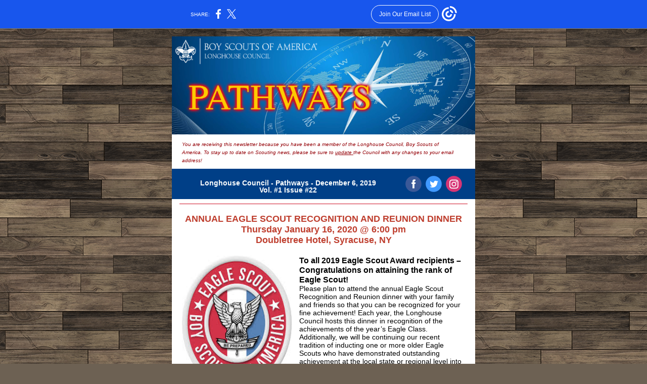

--- FILE ---
content_type: text/html; charset=utf-8
request_url: https://myemail.constantcontact.com/PATHWAYS-Newsletter-for-December-6--2019.html?soid=1109623688087&aid=Wh5NEvMmfSc
body_size: 9171
content:
<!DOCTYPE html>
<html xmlns:fb="http://www.facebook.com/2008/fbml">
 <head> 
  <meta content="text/html; charset=utf-8" http-equiv="Content-Type"> 
  <meta content="width=device-width, initial-scale=1.0" name="viewport"> 
  <meta charset="UTF-8"> 
  <meta name="viewport" content="width=device-width, initial-scale=1, maximum-scale=1"> 
  <!--[if gte mso 9]>
<style id="ol-styles">
/* OUTLOOK-SPECIFIC STYLES */
li {
text-indent: -1em;
padding: 0;
margin: 0;
line-height: 1.2;
}
ul, ol {
padding: 0;
margin: 0 0 0 40px;
}
p {
margin: 0;
padding: 0;
margin-bottom: 0;
}
sup {
font-size: 85% !important;
}
sub {
font-size: 85% !important;
}
</style>
<![endif]--> 
  <style id="template-styles-head" data-premailer="ignore">
.footer-main-width {
width: 610px!important;
max-width: 610px;
}
table {
border-collapse: collapse;
table-layout: fixed;
}
.bgimage {
table-layout: auto;
}
.preheader-container {
color: transparent;
display: none;
font-size: 1px;
line-height: 1px;
max-height: 0px;
max-width: 0px;
opacity: 0;
overflow: hidden;
}
/* LIST AND p STYLE OVERRIDES */
.editor-text p {
margin: 0;
padding: 0;
margin-bottom: 0;
}
.editor-text ul,
.editor-text ol {
padding: 0;
margin: 0 0 0 40px;
}
.editor-text li {
padding: 0;
margin: 0;
line-height: 1.2;
}
/* ==================================================
CLIENT/BROWSER SPECIFIC OVERRIDES
================================================== */
/* IE: correctly scale images with w/h attbs */
img {
-ms-interpolation-mode: bicubic;
}
/* Text Link Style Reset */
a {
text-decoration: underline;
}
/* iOS: Autolink styles inherited */
a[x-apple-data-detectors] {
text-decoration: underline !important;
font-size: inherit !important;
font-family: inherit !important;
font-weight: inherit !important;
line-height: inherit !important;
color: inherit !important;
}
/* FF/Chrome: Smooth font rendering */
.editor-text, .MainTextFullWidth {
-webkit-font-smoothing: antialiased;
-moz-osx-font-smoothing: grayscale;
}
/* Gmail/Web viewport fix */
u + .body .template-body {
width: 610px;
}
@media only screen and (max-width:480px) {
u + .body .template-body {
width: 100% !important;
}
}
/* Office365/Outlook.com image reset */
[office365] button, [office365] .divider-base div, [office365] .spacer-base div, [office365] .editor-image div { display: block !important; }
</style> 
  <style>@media only screen and (max-width:480px) {
table {
border-collapse: collapse;
}
.main-width {
width: 100% !important;
}
.mobile-hidden {
display: none !important;
}
td.OneColumnMobile {
display: block !important;
}
.OneColumnMobile {
width: 100% !important;
}
td.editor-col .editor-text {
padding-left: 20px !important; padding-right: 20px !important;
}
td.editor-col .editor-image.editor-image-hspace-on td {
padding-left: 20px !important; padding-right: 20px !important;
}
td.editor-col .editor-button-container {
padding-left: 20px !important; padding-right: 20px !important;
}
td.editor-col .editor-social td {
padding-left: 20px !important; padding-right: 20px !important;
}
td.editor-col .block-margin {
padding-left: 20px !important; padding-right: 20px !important;
}
td.editor-col td.block-margin .editor-text {
padding-left: 0px !important; padding-right: 0px !important;
}
td.editor-col td.block-margin .editor-image.editor-image-hspace-on td {
padding-left: 0px !important; padding-right: 0px !important;
}
td.editor-col td.block-margin .editor-button-container {
padding-left: 0px !important; padding-right: 0px !important;
}
td.editor-col td.block-margin .editor-social td {
padding-left: 0px !important; padding-right: 0px !important;
}
.editor-button td > table tr > td {
padding: 0px 0px 0px 0px !important;
}
.editor-button td > table tr > td td {
padding: 9px 15px 10px 15px !important;
}
.layout {
padding: 15px 9px 15px 9px !important;
}
.layout-container-border {
padding: 0px 0px 0px 0px !important;
}
.layout-container {
padding: 0px 0px 0px 0px !important;
}
.editor-image img {
width: auto !important; margin-left: auto !important; margin-right: auto !important;
}
.editor-image .image-cell {
padding-bottom: 15px !important;
}
.editor-text {
font-size: 16px !important;
}
.section-headline-text {
font-size: 24px !important;
}
.headline-text {
font-size: 24px !important;
}
.subheadline-text {
font-size: 20px !important;
}
.feature {
padding-top: 0px !important; padding-bottom: 0px !important;
}
.layout-outer {
padding: 0px 20px !important;
}
.feature-heading-text {
font-size: 20px !important;
}
.feature-text {
font-size: 16px !important;
}
.split.editor-col {
margin-top: 0px !important;
}
.split.editor-col ~ .split.editor-col {
margin-top: 10px !important;
}
.split-layout-margin {
padding: 0px 20px !important;
}
.article {
padding-top: 0px !important; padding-bottom: 0px !important;
}
.article-heading-text {
font-size: 20px !important;
}
.article-text {
font-size: 16px !important;
}
.social-container {
text-align: center !important;
}
.social-text {
font-size: 14px !important;
}
.cpn-heading-text {
font-size: 28px !important;
}
.editor-cpn-heading-text {
font-size: 28px !important;
}
td.col-divided .editor-col {
border-right: 0px solid #CE1126 !important; border-bottom: 1px solid #CE1126 !important;
}
td.col-divided td.editor-col:last-of-type {
border-bottom: 0 !important;
}
.col-divided {
padding: 0 20px !important;
}
td.col-divided .editor-col .editor-text {
padding-left: 0px !important; padding-right: 0px !important;
}
td.col-divided .editor-col .editor-image.editor-image-hspace-on td {
padding-left: 0px !important; padding-right: 0px !important;
}
td.col-divided .editor-col .editor-button-container {
padding-left: 0px !important; padding-right: 0px !important;
}
td.col-divided .editor-col .editor-social td {
padding-left: 0px !important; padding-right: 0px !important;
}
td.col-divided .editor-col .block-margin {
padding-left: 0px !important; padding-right: 0px !important;
}
.action-block .poll-answer {
width: 100% !important; display: block !important;
}
.action-block .poll-button {
width: 100% !important;
}
div.MobileFooter {
font-size: 11px !important;
}
td.FooterMobile {
padding: 0px 10px 0px 10px !important;
}
td.MainCenter {
width: 100% !important;
}
table.MainSide {
display: none !important;
}
img.MainSide {
display: none !important;
}
td.MainSide {
display: none !important;
}
.rsvp-button-inner {
padding: 0px 0px 10px 0px !important;
}
.rsvp-button-outer {
width: 100% !important; max-width: 100% !important;
}
.action-block .poll-answer {
width: 100% !important; display: block !important;
}
.action-block .poll-button {
width: 100% !important;
}
div.MobileFooter {
font-size: 11px !important;
}
td.FooterMobile {
padding: 0px 10px 0px 10px !important;
}
td.MainCenter {
width: 100% !important;
}
table.MainSide {
display: none !important;
}
img.MainSide {
display: none !important;
}
td.MainSide {
display: none !important;
}
.rsvp-button-inner {
padding: 0px 0px 10px 0px !important;
}
.rsvp-button-outer {
width: 100% !important; max-width: 100% !important;
}
.footer-main-width {
width: 100% !important;
}
.footer-mobile-hidden {
display: none !important;
}
.footer-mobile-hidden {
display: none !important;
}
.footer-column {
display: block !important;
}
.footer-mobile-stack {
display: block !important;
}
.footer-mobile-stack-padding {
padding-top: 3px;
}
}
@media only screen and (max-width:320px) {
.layout {
padding: 0px 0px 0px 0px !important;
}
}
@media screen {
@font-face {
font-family: ''; font-style: normal; font-weight: 400; src: local(''), local(''), url() format(''); unicode-range: U+0000-00FF, U+0131, U+0152-0153, U+02C6, U+02DA, U+02DC, U+2000-206F, U+2074, U+20AC, U+2212, U+2215;
}
}
</style> 
  <title>PATHWAYS Newsletter for December 6, 2019</title>
 <script type="text/javascript">
var __plink_targets = {
"linkedin.post": "https://s.rs6.net/t?sid=1109623688087&e=Wh5NEvMmfSc&c=4&r=1",
"addthis.share": "https://s.rs6.net/t?sid=1109623688087&e=Wh5NEvMmfSc&c=5&r=1",
"facebook.like": "https://s.rs6.net/t?sid=1109623688087&e=Wh5NEvMmfSc&c=2&r=0",
"twitter.tweet": "https://s.rs6.net/t?sid=1109623688087&e=Wh5NEvMmfSc&c=3&r=1",
"x.tweet": "https://s.rs6.net/t?sid=1109623688087&e=Wh5NEvMmfSc&c=3&r=1",
"facebook.share": "https://s.rs6.net/t?sid=1109623688087&e=Wh5NEvMmfSc&c=1&r=1",
"facebook.send": "https://s.rs6.net/t?sid=1109623688087&e=Wh5NEvMmfSc&c=6&r=0",
"permalink.view": "https://s.rs6.net/t?sid=1109623688087&e=Wh5NEvMmfSc&c=0&r=0"
};
</script>
<script type="text/javascript" src="https://myemail-op.constantcontact.com/page/js/campaignPage.js?soid=x7stlnjab&visitorHost=https%3A%2F%2Fvisitor.constantcontact.com&pageName=PATHWAYS%20Newsletter%20for%20December%206%2C%202019"></script>
</head> 
 <body class="body" align="center" style="width: 100%; min-width: 100%; -webkit-text-size-adjust: 100%; -ms-text-size-adjust: 100%; background-color: #6D6153; margin: 0px; padding: 0px;" bgcolor="#6D6153"> 
  <table class="template-body" border="0" cellpadding="0" cellspacing="0" style="text-align: center; min-width: 100%;" width="100%"> 
   <tbody>
    <tr> 
     <td class="preheader-container"> 
      <div> 
       <div id="preheader" style="display: none; font-size: 1px; color: transparent; line-height: 1px; max-height: 0px; max-width: 0px; opacity: 0; overflow: hidden;"> 
        <span data-entity-ref="preheader">Get ready for 2020</span> 
       </div> 
      </div> </td> 
    </tr> 
    <tr> 
     <td class="template-shell-container" align="center"> 
      <div class="bgcolor" style="background-color: #6D6153;"> 
       <!--[if gte mso 9]>
<v:background xmlns:v="urn:schemas-microsoft-com:vml" fill="t">
<v:fill type="tile" src="https://imgssl.constantcontact.com/letters/images/backgrounds/darkwood.png" color="#6D6153" ></v:fill>
</v:background>
<![endif]--> 
       <table class="bgimage" width="100%" border="0" cellpadding="0" cellspacing="0" style="background: url('https://imgssl.constantcontact.com/letters/images/backgrounds/darkwood.png') repeat top left;" background="https://imgssl.constantcontact.com/letters/images/backgrounds/darkwood.png"> 
        <tbody> 
         <tr> 
          <td align="center"> 
           <table class="main-width" width="610" align="center" border="0" cellpadding="0" cellspacing="0" style="width: 610px;"> 
            <tbody> 
             <tr> 
              <td class="layout" align="center" valign="top" style="padding: 15px 5px;"> 
               <table width="100%" align="center" border="0" cellpadding="0" cellspacing="0"> 
                <tbody> 
                 <tr> 
                  <td class="layout-container-border" align="center" valign="top" style="background-color: #CE1126; padding: 0px;" bgcolor="#CE1126"> 
                   <table width="100%" align="center" border="0" cellpadding="0" cellspacing="0" style="background-color: #CE1126;" bgcolor="#CE1126"> 
                    <tbody> 
                     <tr> 
                      <td class="layout-container" align="center" valign="top" style="background-color: #FFFFFF; padding: 0;" bgcolor="#FFFFFF"> 
                       <div class=""> 
                        <table width="100%" cellpadding="0" cellspacing="0" border="0" class="galileo-ap-layout-editor" style="min-width: 100%;"> 
                         <tbody> 
                          <tr> 
                           <td class="logo editor-col OneColumnMobile" width="100%" align="left" valign="top"> 
                            <div class="gl-contains-image"> 
                             <table class="editor-image logo-container content-image" width="100%" cellpadding="0" cellspacing="0" border="0"> 
                              <tbody> 
                               <tr> 
                                <td align="center" valign="top" style="padding-top: 0px; padding-bottom: 0px;"> 
                                 <div class="publish-container"> 
                                  <a href="#"> <img alt="Welcome to this issue of PATHWAYS: the electronic newsletter for the Longhouse Council, BSA." class="" style="display: block; height: auto; max-width: 100%;" width="600" border="0" hspace="0" vspace="0" src="https://files.constantcontact.com/79bc9ba5201/8aa8cd5b-6192-4184-a404-96871973597f.png"> </a> 
                                 </div> </td> 
                               </tr> 
                              </tbody> 
                             </table> 
                            </div> </td> 
                          </tr> 
                         </tbody> 
                        </table> 
                        <table width="100%" cellpadding="0" cellspacing="0" border="0" class="galileo-ap-layout-editor" style="min-width: 100%;"> 
                         <tbody> 
                          <tr> 
                           <td class=" editor-col OneColumnMobile" width="100%" align="" valign="top"> 
                            <div class="gl-contains-text"> 
                             <table width="100%" cellpadding="0" cellspacing="0" border="0"> 
                              <tbody> 
                               <tr> 
                                <td class="editor-text editor-text " align="left" valign="top" style="font-family: Arial, Verdana, Helvetica, sans-serif; font-size: 14px; color: #000000; text-align: left; display: block; word-wrap: break-word; line-height: 1.2; padding: 10px 20px;"> 
                                 <div></div> 
                                 <div class="text-container galileo-ap-content-editor">
                                  <div>
                                   <div> 
                                    <span style="font-size: 10px; color: rgb(148, 0, 7); font-style: italic; font-family: Arial, Verdana, Helvetica, sans-serif;">You are receiving this newsletter because you have been a member of the Longhouse Council, Boy Scouts of America.&nbsp;To stay up to date on Scouting news, please be sure to </span>
                                    <a href="http://www.cnyscouts.org/newsletter" target="_blank" style="font-size: 10px; color: rgb(148, 0, 7); font-style: italic; font-family: Arial, Verdana, Helvetica, sans-serif; font-weight: normal; text-decoration: underline;">update </a>
                                    <span style="font-size: 10px; color: rgb(148, 0, 7); font-style: italic; font-family: Arial, Verdana, Helvetica, sans-serif;">the Council with any changes to your email address!</span>
                                    <span style="font-size: 12px; color: rgb(148, 0, 7); font-family: Arial, Verdana, Helvetica, sans-serif;">&nbsp;</span> 
                                   </div>
                                  </div>
                                 </div> </td> 
                               </tr> 
                              </tbody> 
                             </table> 
                            </div> </td> 
                          </tr> 
                         </tbody> 
                        </table> 
                        <table width="100%" cellpadding="0" cellspacing="0" border="0" class="galileo-ap-layout-editor" style="min-width: 100%;"> 
                         <tbody> 
                          <tr> 
                           <td class="center-text section-headline about editor-col OneColumnMobile" width="75%" align="left" valign="top" style="background-color: #003F87; text-align: center;" bgcolor="#003F87"> 
                            <div>
                             <div class="column-resize-bar"> 
                              <span class="line"></span> 
                              <span class="grabber"></span> 
                             </div>
                            </div> 
                            <div class="gl-contains-spacer"> 
                             <table class="editor-spacer" width="100%" cellpadding="0" cellspacing="0" border="0"> 
                              <tbody> 
                               <tr> 
                                <td class="" align="center" valign="top"> 
                                 <table cellpadding="0" cellspacing="0" border="0" width="100%"> 
                                  <tbody> 
                                   <tr> 
                                    <td class="spacer-base" width="100%" align="center" valign="top" style="padding-bottom: 10px; height: 1px; line-height: 1px;"> 
                                     <div>
                                      <img alt="" width="5" height="1" border="0" hspace="0" vspace="0" src="https://imgssl.constantcontact.com/letters/images/1101116784221/S.gif" style="display: block; height: 1px; width: 5px;">
                                     </div> </td> 
                                   </tr> 
                                  </tbody> 
                                 </table> </td> 
                               </tr> 
                              </tbody> 
                             </table> 
                            </div> 
                            <div class="gl-contains-text"> 
                             <table width="100%" cellpadding="0" cellspacing="0" border="0"> 
                              <tbody> 
                               <tr> 
                                <td class="editor-text center-text section-headline about-text" align="left" valign="top" style="line-height: 1; font-family: Arial, Verdana, Helvetica, sans-serif; font-size: 14px; text-align: center; display: block; word-wrap: break-word; background-color: #003F87; padding: 10px 10px 10px 20px;" bgcolor="#003F87"> 
                                 <div></div> 
                                 <div class="text-container galileo-ap-content-editor">
                                  <div> 
                                   <div>
                                    <span style="color: rgb(255, 255, 255); font-weight: bold;">Longhouse Council - Pathways - December 6, 2019</span>
                                   </div> 
                                   <div>
                                    <span style="color: rgb(255, 255, 255); font-weight: bold;">﻿Vol. #1 Issue #22</span>
                                   </div> 
                                  </div>
                                 </div> </td> 
                               </tr> 
                              </tbody> 
                             </table> 
                            </div> </td> 
                           <td class="center-text section-headline about editor-col OneColumnMobile" width="25%" align="left" valign="top" style="background-color: #003F87; text-align: center;" bgcolor="#003F87"> 
                            <div class="gl-contains-spacer"> 
                             <table class="editor-spacer" width="100%" cellpadding="0" cellspacing="0" border="0"> 
                              <tbody> 
                               <tr> 
                                <td class="" align="center" valign="top"> 
                                 <table cellpadding="0" cellspacing="0" border="0" width="100%"> 
                                  <tbody> 
                                   <tr> 
                                    <td class="spacer-base" width="100%" align="center" valign="top" style="padding-bottom: 13px; height: 1px; line-height: 1px;"> 
                                     <div>
                                      <img alt="" width="5" height="1" border="0" hspace="0" vspace="0" src="https://imgssl.constantcontact.com/letters/images/1101116784221/S.gif" style="display: block; height: 1px; width: 5px;">
                                     </div> </td> 
                                   </tr> 
                                  </tbody> 
                                 </table> </td> 
                               </tr> 
                              </tbody> 
                             </table> 
                            </div> 
                            <div class="gl-contains-social-button"> 
                             <table class="editor-social" width="100%" cellpadding="0" cellspacing="0" border="0" style="width: 100%; min-width: 100%;"> 
                              <tbody> 
                               <tr> 
                                <td class=" social-container" align="center" style="padding: 0px 20px 10px 10px;"> 
                                 <div class="galileo-ap-content-editor" style=""> 
                                  <a href="https://www.facebook.com/CNYScouts" style="display: inline-block; text-decoration: none;"> <img alt="Facebook" width="32" border="0" src="https://imgssl.constantcontact.com/galileo/images/templates/Galileo-SocialMedia/facebook-visit-default-circle.png" style="display: inline-block; margin: 0; padding: 0;"> ‌ </a> 
                                  <a href="https://twitter.com/CNYScouts" style="display: inline-block; text-decoration: none;"> <img alt="Twitter" width="32" border="0" src="https://imgssl.constantcontact.com/galileo/images/templates/Galileo-SocialMedia/twitter-visit-default-circle.png" style="display: inline-block; margin: 0; padding: 0;"> ‌ </a> 
                                  <a href="https://www.instagram.com/longhousecouncil/" style="display: inline-block; text-decoration: none;"> <img alt="Instagram" width="32" border="0" src="https://imgssl.constantcontact.com/galileo/images/templates/Galileo-SocialMedia/instagram-visit-default-circle.png" style="display: inline-block; margin: 0; padding: 0;"> ‌ </a> 
                                 </div> </td> 
                               </tr> 
                              </tbody> 
                             </table> 
                            </div> </td> 
                          </tr> 
                         </tbody> 
                        </table> 
                        <table width="100%" cellpadding="0" cellspacing="0" border="0" class="galileo-ap-layout-editor" style="min-width: 100%;"> 
                         <tbody> 
                          <tr> 
                           <td class=" editor-col OneColumnMobile" width="100%" align="" valign="top"> 
                            <div class="gl-contains-divider"> 
                             <table class="editor-divider" width="100%" cellpadding="0" cellspacing="0" border="0" style="min-width: 100%;"> 
                              <tbody> 
                               <tr> 
                                <td class="" align="center" valign="top"> 
                                 <table width="100%" class="galileo-ap-content-editor" style="cursor: default; min-width: 100%;"> 
                                  <tbody> 
                                   <tr> 
                                    <td class="divider-base divider-solid" width="100%" align="center" valign="top" style="padding: 9px 0;"> 
                                     <table cellpadding="0" cellspacing="0" border="0" align="center" style="height: 1px; width: 95%; min-width: 95%;"> 
                                      <tbody> 
                                       <tr> 
                                        <td height="1" align="center" style="border-bottom-style: none; height: 1px; line-height: 1px; padding-bottom: 0px; background-color: #CE1126;" bgcolor="#CE1126"> 
                                         <div>
                                          <img alt="" width="5" height="1" border="0" hspace="0" vspace="0" src="https://imgssl.constantcontact.com/letters/images/1101116784221/S.gif" style="display: block; height: 1px; width: 5px;">
                                         </div> </td> 
                                       </tr> 
                                      </tbody> 
                                     </table> </td> 
                                   </tr> 
                                  </tbody> 
                                 </table> </td> 
                               </tr> 
                              </tbody> 
                             </table> 
                            </div> </td> 
                          </tr> 
                         </tbody> 
                        </table> 
                        <table width="100%" cellpadding="0" cellspacing="0" border="0" class="galileo-ap-layout-editor" style="min-width: 100%;"> 
                         <tbody> 
                          <tr> 
                           <td class=" editor-col OneColumnMobile" width="100%" align="" valign="top"> 
                            <div class="gl-contains-text"> 
                             <table width="100%" cellpadding="0" cellspacing="0" border="0"> 
                              <tbody> 
                               <tr> 
                                <td class="editor-text editor-text " align="left" valign="top" style="font-family: Arial, Verdana, Helvetica, sans-serif; font-size: 14px; color: #000000; text-align: left; display: block; word-wrap: break-word; line-height: 1.2; padding: 10px 20px;"> 
                                 <div></div> 
                                 <div class="text-container galileo-ap-content-editor">
                                  <div> 
                                   <div style="text-align: center;" align="center">
                                    <span style="font-weight: bold; font-size: 18px; color: rgb(191, 63, 47);">ANNUAL EAGLE SCOUT RECOGNITION AND REUNION DINNER </span>
                                   </div> 
                                   <div style="text-align: center;" align="center">
                                    <span style="font-weight: bold; font-size: 18px; color: rgb(191, 63, 47);">Thursday January 16, 2020 @ 6:00 pm </span>
                                   </div> 
                                   <div style="text-align: center;" align="center">
                                    <span style="font-weight: bold; font-size: 18px; color: rgb(191, 63, 47);">Doubletree Hotel, Syracuse, NY </span>
                                   </div> 
                                  </div>
                                 </div> </td> 
                               </tr> 
                              </tbody> 
                             </table> 
                            </div> </td> 
                          </tr> 
                         </tbody> 
                        </table> 
                        <table width="100%" cellpadding="0" cellspacing="0" border="0" class="galileo-ap-layout-editor" style="min-width: 100%;"> 
                         <tbody> 
                          <tr> 
                           <td class=" editor-col OneColumnMobile" width="100%" align="" valign="top"> 
                            <div class="gl-contains-text"> 
                             <table width="100%" cellpadding="0" cellspacing="0" border="0"> 
                              <tbody> 
                               <tr> 
                                <td class="editor-text editor-text " align="left" valign="top" style="font-family: Arial, Verdana, Helvetica, sans-serif; font-size: 14px; color: #000000; text-align: left; display: block; word-wrap: break-word; line-height: 1.2; padding: 10px 20px;"> 
                                 <div>
                                  <table class="editor-image OneColumnMobile" style="mso-table-rspace: 5.75pt;" align="left" cellpadding="0" cellspacing="0" border="0"> 
                                   <tbody> 
                                    <tr> 
                                     <td class="image-cell " align="center" valign="top" style="padding: 0px;"> 
                                      <div class="publish-container"> 
                                       <img alt="" class="" style="display: block; height: auto !important; max-width: 100% !important;" width="217" border="0" hspace="0" vspace="0" src="https://files.constantcontact.com/79bc9ba5201/052f4aef-4e53-4929-8f98-4ac62643ae17.jpg"> 
                                      </div> </td> 
                                     <td class="mobile-hidden" width="15" height="1" align="center" valign="top" style="height: 1px; line-height: 1px; padding: 0px;"> <img alt="" width="15" height="1" border="0" hspace="0" vspace="0" src="https://imgssl.constantcontact.com/letters/images/sys/S.gif" style="display: block; height: auto; max-width: 100%;"> </td> 
                                    </tr> 
                                    <tr> 
                                     <td class="mobile-hidden" height="5" align="center" valign="top" style="height: 5px; line-height: 1px; padding: 0px;"> <img alt="" width="1" height="5" border="0" hspace="0" vspace="0" src="https://imgssl.constantcontact.com/letters/images/sys/S.gif" style="display: block; height: auto; max-width: 100%;"> </td> 
                                     <td class="mobile-hidden" width="5" height="5" align="center" valign="top" style="height: 1px; line-height: 1px; padding: 0px;"> <img alt="" width="5" height="1" border="0" hspace="0" vspace="0" src="https://imgssl.constantcontact.com/letters/images/sys/S.gif" style="display: block; height: auto; max-width: 100%;"> </td> 
                                    </tr> 
                                   </tbody> 
                                  </table>
                                 </div> 
                                 <div class="text-container galileo-ap-content-editor">
                                  <div> 
                                   <div>
                                    <span style="font-weight: bold; font-size: 16px;">To all 2019 Eagle Scout Award recipients – </span>
                                   </div> 
                                   <div>
                                    <span style="font-weight: bold; font-size: 16px;">Congratulations on attaining the rank of Eagle Scout! </span>
                                   </div> 
                                   <div>
                                    Please plan to attend the annual Eagle Scout Recognition and Reunion dinner with your family and friends so that you can be recognized for your fine achievement! Each year, the Longhouse Council hosts this dinner in recognition of the achievements of the year’s Eagle Class. Additionally, we will be continuing our recent tradition of inducting one or more older Eagle Scouts who have demonstrated outstanding achievement at the local state or regional level into our Eagle Scout Hall of Fame. In addition to our inductees, we will also have a keynote speaker for this event. We are pleased to announce that Jackson Meyer, “The Eagle Scout Ninja” from “American Ninja Warrior” will be our Keynote Speaker. This dinner also serves as an Eagle reunion dinner for all fellow Eagle Scouts to meet in fellowship and to welcome you into the Eagle ranks; therefore, if you attend, expect to eat well and to be congratulated often for your achievement. Registration for this event is open. 
                                   </div> 
                                   <div>
                                    Please note there is no charge for members of the 2019 Eagle Scout Class to attend this dinner. Others attending (your family and friends) will be charged a modest fee to cover costs of the event.
                                   </div> 
                                   <div>
                                    Please refer any questions to Patrick Rao at 
                                    <a href="mailto:patjrao@gmail.com" target="_blank" style="color: rgb(11, 19, 133); font-weight: bold; font-style: normal; text-decoration: underline;">patjrao@gmail.com</a>
                                    <span style="color: rgb(26, 25, 26);"> </span>or Ellen Tyler at 315-463-0201, ext. 103.
                                   </div> 
                                   <div>
                                    <br>
                                   </div> 
                                  </div>
                                 </div> </td> 
                               </tr> 
                              </tbody> 
                             </table> 
                            </div> </td> 
                          </tr> 
                         </tbody> 
                        </table> 
                        <table width="100%" cellpadding="0" cellspacing="0" border="0" class="galileo-ap-layout-editor" style="min-width: 100%;"> 
                         <tbody> 
                          <tr> 
                           <td class=" editor-col OneColumnMobile" width="100%" align="" valign="top"> 
                            <div class="gl-contains-button"> 
                             <table class="editor-button" width="100%" cellpadding="0" cellspacing="0" border="0" style="width: 100%; min-width: 100%;"> 
                              <tbody> 
                               <tr> 
                                <td class="editor-button-container editor-button-container " style="font-family: Arial, Verdana, Helvetica, sans-serif; font-size: 14px; font-weight: bold; text-decoration: none; padding: 10px 20px;"> 
                                 <table class="galileo-ap-content-editor" style="width: 100%; min-width: 100%;"> 
                                  <tbody> 
                                   <tr> 
                                    <td align="center" valign="top" class="MainTextFullWidthTD" style="font-family: Arial, Verdana, Helvetica, sans-serif; font-size: 14px; font-weight: bold; text-decoration: none; padding: 0px;"> 
                                     <table border="0" cellpadding="0" cellspacing="0" style="width: initial; moz-border-radius: 7px; border-radius: 7px; border-spacing: 0; background-color: #CE1126; min-width: initial; padding: 0; border: none;" bgcolor="#CE1126"> 
                                      <tbody> 
                                       <tr> 
                                        <td align="center" valign="top" class="MainTextFullWidthTD" style="font-family: Arial, Verdana, Helvetica, sans-serif; font-size: 14px; font-weight: bold; text-decoration: none; padding: 15px 25px;"> 
                                         <div> 
                                          <div class="MainTextFullWidth">
                                           <a href="https://longhouse.tentaroo.com/admin2/eventtypes/3652/Annual-Eagle-Scout-Recognition-and-Reunion-Dinner" style="color: rgb(255, 255, 255); font-family: Arial, Verdana, Helvetica, sans-serif; font-size: 14px; font-weight: bold; text-decoration: none;">Register Today</a>
                                          </div> 
                                         </div> </td> 
                                       </tr> 
                                      </tbody> 
                                     </table> </td> 
                                   </tr> 
                                  </tbody> 
                                 </table> </td> 
                               </tr> 
                              </tbody> 
                             </table> 
                            </div> </td> 
                          </tr> 
                         </tbody> 
                        </table> 
                        <table width="100%" cellpadding="0" cellspacing="0" border="0" class="galileo-ap-layout-editor" style="min-width: 100%;"> 
                         <tbody> 
                          <tr> 
                           <td class=" editor-col OneColumnMobile" width="100%" align="" valign="top"> 
                            <div class="gl-contains-divider"> 
                             <table class="editor-divider" width="100%" cellpadding="0" cellspacing="0" border="0" style="min-width: 100%;"> 
                              <tbody> 
                               <tr> 
                                <td class="" align="center" valign="top"> 
                                 <table width="100%" class="galileo-ap-content-editor" style="cursor: default; min-width: 100%;"> 
                                  <tbody> 
                                   <tr> 
                                    <td class="divider-base divider-solid" width="100%" align="center" valign="top" style="padding: 9px 0;"> 
                                     <table cellpadding="0" cellspacing="0" border="0" align="center" style="height: 1px; width: 95%; min-width: 95%;"> 
                                      <tbody> 
                                       <tr> 
                                        <td height="1" align="center" style="border-bottom-style: none; height: 1px; line-height: 1px; padding-bottom: 0px; background-color: #CE1126;" bgcolor="#CE1126"> 
                                         <div>
                                          <img alt="" width="5" height="1" border="0" hspace="0" vspace="0" src="https://imgssl.constantcontact.com/letters/images/1101116784221/S.gif" style="display: block; height: 1px; width: 5px;">
                                         </div> </td> 
                                       </tr> 
                                      </tbody> 
                                     </table> </td> 
                                   </tr> 
                                  </tbody> 
                                 </table> </td> 
                               </tr> 
                              </tbody> 
                             </table> 
                            </div> </td> 
                          </tr> 
                         </tbody> 
                        </table> 
                        <table width="100%" cellpadding="0" cellspacing="0" border="0" class="galileo-ap-layout-editor" style="min-width: 100%;"> 
                         <tbody> 
                          <tr> 
                           <td class=" editor-col OneColumnMobile" width="50%" align="" valign="top"> 
                            <div>
                             <div class="column-resize-bar"> 
                              <span class="line"></span> 
                              <span class="grabber"></span> 
                             </div>
                            </div> 
                            <div class="gl-contains-image"> 
                             <table class="editor-image  editor-image-vspace-on" width="100%" cellpadding="0" cellspacing="0" border="0"> 
                              <tbody> 
                               <tr> 
                                <td align="center" valign="top" style="padding-top: 10px; padding-bottom: 10px;"> 
                                 <div class="publish-container"> 
                                  <img alt="" class="" style="display: block; height: auto !important; max-width: 100% !important;" width="208" border="0" hspace="0" vspace="0" src="https://files.constantcontact.com/79bc9ba5201/c559409d-9505-475e-8982-d34fa3995a6e.jpg"> 
                                 </div> </td> 
                               </tr> 
                              </tbody> 
                             </table> 
                            </div> </td> 
                           <td class=" editor-col OneColumnMobile" width="50%" align="" valign="top"> 
                            <div class="gl-contains-image"> 
                             <table class="editor-image editor-image  editor-image-vspace-on" width="100%" cellpadding="0" cellspacing="0" border="0"> 
                              <tbody> 
                               <tr> 
                                <td align="center" valign="top" style="padding-top: 10px; padding-bottom: 10px;"> 
                                 <div class="publish-container"> 
                                  <img alt="" class="" style="display: block; height: auto !important; max-width: 100% !important;" width="232" border="0" hspace="0" vspace="0" src="https://files.constantcontact.com/79bc9ba5201/1cc83dbd-c93f-4d1c-ac95-f04c5d660103.jpg"> 
                                 </div> </td> 
                               </tr> 
                              </tbody> 
                             </table> 
                            </div> </td> 
                          </tr> 
                         </tbody> 
                        </table> 
                        <table width="100%" cellpadding="0" cellspacing="0" border="0" class="galileo-ap-layout-editor" style="min-width: 100%;"> 
                         <tbody> 
                          <tr> 
                           <td class=" editor-col OneColumnMobile" width="100%" align="" valign="top"> 
                            <div class="gl-contains-text"> 
                             <table width="100%" cellpadding="0" cellspacing="0" border="0"> 
                              <tbody> 
                               <tr> 
                                <td class="editor-text editor-text " align="left" valign="top" style="font-family: Arial, Verdana, Helvetica, sans-serif; font-size: 14px; color: #000000; text-align: left; display: block; word-wrap: break-word; line-height: 1.2; padding: 10px 20px;"> 
                                 <div></div> 
                                 <div class="text-container galileo-ap-content-editor">
                                  <div>
                                   <div> 
                                    <span style="font-size: 16px;">Join the Camp Masters at Camp Woodland on December 14th between 1 PM and 3 PM for an end of the year celebration. Bring a Dish to Pass and a friend that may be interested in the Camp Master program. Looking for more info on the Camp Master program contact Ron Mills at </span>
                                    <a href="mailto:ron.mills@scouting.org" target="_blank" style="font-size: 16px; color: rgb(11, 19, 133); font-weight: bold; font-style: normal; text-decoration: underline;">ron.mills@scouting.org</a>
                                    <span style="font-size: 16px;"> or Tim Herne at </span>
                                    <a href="mailto:timothy.herne@scouting.org" target="_blank" style="font-size: 16px; color: rgb(11, 19, 133); font-weight: bold; font-style: normal; text-decoration: underline;">timothy.herne@scouting.org</a> 
                                   </div>
                                  </div>
                                 </div> </td> 
                               </tr> 
                              </tbody> 
                             </table> 
                            </div> </td> 
                          </tr> 
                         </tbody> 
                        </table> 
                        <table width="100%" cellpadding="0" cellspacing="0" border="0" class="galileo-ap-layout-editor" style="min-width: 100%;"> 
                         <tbody> 
                          <tr> 
                           <td class=" editor-col OneColumnMobile" width="100%" align="" valign="top"> 
                            <div class="gl-contains-divider"> 
                             <table class="editor-divider" width="100%" cellpadding="0" cellspacing="0" border="0" style="min-width: 100%;"> 
                              <tbody> 
                               <tr> 
                                <td class="" align="center" valign="top"> 
                                 <table width="100%" class="galileo-ap-content-editor" style="cursor: default; min-width: 100%;"> 
                                  <tbody> 
                                   <tr> 
                                    <td class="divider-base divider-solid" width="100%" align="center" valign="top" style="padding: 9px 0;"> 
                                     <table cellpadding="0" cellspacing="0" border="0" align="center" style="height: 1px; width: 95%; min-width: 95%;"> 
                                      <tbody> 
                                       <tr> 
                                        <td height="1" align="center" style="border-bottom-style: none; height: 1px; line-height: 1px; padding-bottom: 0px; background-color: #CE1126;" bgcolor="#CE1126"> 
                                         <div>
                                          <img alt="" width="5" height="1" border="0" hspace="0" vspace="0" src="https://imgssl.constantcontact.com/letters/images/1101116784221/S.gif" style="display: block; height: 1px; width: 5px;">
                                         </div> </td> 
                                       </tr> 
                                      </tbody> 
                                     </table> </td> 
                                   </tr> 
                                  </tbody> 
                                 </table> </td> 
                               </tr> 
                              </tbody> 
                             </table> 
                            </div> </td> 
                          </tr> 
                         </tbody> 
                        </table> 
                        <table width="100%" cellpadding="0" cellspacing="0" border="0" class="galileo-ap-layout-editor" style="min-width: 100%;"> 
                         <tbody> 
                          <tr> 
                           <td class=" editor-col OneColumnMobile" width="100%" align="" valign="top"> 
                            <div class="gl-contains-text"> 
                             <table width="100%" cellpadding="0" cellspacing="0" border="0"> 
                              <tbody> 
                               <tr> 
                                <td class="editor-text editor-text " align="left" valign="top" style="font-family: Arial, Verdana, Helvetica, sans-serif; font-size: 14px; color: #000000; text-align: left; display: block; word-wrap: break-word; line-height: 1.2; padding: 10px 20px;"> 
                                 <div></div> 
                                 <div class="text-container galileo-ap-content-editor">
                                  <div> 
                                   <div style="text-align: center;" align="center">
                                    <span style="font-weight: bold; font-size: 22px; color: rgb(11, 19, 133);">Longhouse Council&nbsp;</span>
                                   </div> 
                                   <div style="text-align: center;" align="center">
                                    <span style="font-weight: bold; font-size: 22px; color: rgb(11, 19, 133);">Okpik Cold Weather Camping Training</span>
                                   </div> 
                                  </div>
                                 </div> </td> 
                               </tr> 
                              </tbody> 
                             </table> 
                            </div> </td> 
                          </tr> 
                         </tbody> 
                        </table> 
                        <table width="100%" cellpadding="0" cellspacing="0" border="0" class="galileo-ap-layout-editor" style="min-width: 100%;"> 
                         <tbody> 
                          <tr> 
                           <td class=" editor-col OneColumnMobile" width="100%" align="" valign="top"> 
                            <div class="gl-contains-text"> 
                             <table width="100%" cellpadding="0" cellspacing="0" border="0"> 
                              <tbody> 
                               <tr> 
                                <td class="editor-text editor-text " align="left" valign="top" style="font-family: Arial, Verdana, Helvetica, sans-serif; font-size: 14px; color: #000000; text-align: left; display: block; word-wrap: break-word; line-height: 1.2; padding: 10px 20px;"> 
                                 <div>
                                  <table class="editor-image OneColumnMobile" style="mso-table-rspace: 5.75pt;" align="left" cellpadding="0" cellspacing="0" border="0"> 
                                   <tbody> 
                                    <tr> 
                                     <td class="image-cell " align="center" valign="top" style="padding: 0px;"> 
                                      <div class="publish-container"> 
                                       <img alt="" class="" style="display: block; height: auto !important; max-width: 100% !important;" width="167" border="0" hspace="0" vspace="0" src="https://files.constantcontact.com/79bc9ba5201/21efb916-a375-4d8d-b3e1-eefc4fe3a81a.jpg"> 
                                      </div> </td> 
                                     <td class="mobile-hidden" width="15" height="1" align="center" valign="top" style="height: 1px; line-height: 1px; padding: 0px;"> <img alt="" width="15" height="1" border="0" hspace="0" vspace="0" src="https://imgssl.constantcontact.com/letters/images/sys/S.gif" style="display: block; height: auto; max-width: 100%;"> </td> 
                                    </tr> 
                                    <tr> 
                                     <td class="mobile-hidden" height="5" align="center" valign="top" style="height: 5px; line-height: 1px; padding: 0px;"> <img alt="" width="1" height="5" border="0" hspace="0" vspace="0" src="https://imgssl.constantcontact.com/letters/images/sys/S.gif" style="display: block; height: auto; max-width: 100%;"> </td> 
                                     <td class="mobile-hidden" width="5" height="5" align="center" valign="top" style="height: 1px; line-height: 1px; padding: 0px;"> <img alt="" width="5" height="1" border="0" hspace="0" vspace="0" src="https://imgssl.constantcontact.com/letters/images/sys/S.gif" style="display: block; height: auto; max-width: 100%;"> </td> 
                                    </tr> 
                                   </tbody> 
                                  </table>
                                 </div> 
                                 <div class="text-container galileo-ap-content-editor">
                                  <div> 
                                   <div>
                                    The Longhouse Council Okpik course has basic material for front-country campouts, and advanced material for high adventure back-country trips. There are two sessions, a Saturday of classroom instruction and show-n-tell, and an outdoor weekend of demonstrations and practical applications, to include constructing a snow shelter, sleeping in the shelter you built, and taking a hike on snowshoes (rentals are available). Upon completion of the course you will receive a certificate. You must attend both sessions to complete the course. One may also purchase BS!’s Okpik book.&nbsp;&nbsp;
                                   </div> 
                                   <div>
                                    <span style="font-weight: bold;">Okpik 2020 consists of two sessions, a classroom session and an outdoor weekend </span>
                                   </div> 
                                   <div> 
                                    <span style="font-weight: bold;">1. Classroom:</span>&nbsp;Saturday January 4th, 2020 10:00 AM – ~5:00 PM
                                   </div> 
                                   <div> 
                                    <span style="font-weight: bold;">Location:</span>&nbsp;Liverpool First Presbyterian Church, 603 Tulip St, Liverpool NY 13088
                                   </div> 
                                   <div> 
                                    <span style="font-weight: bold;">2. Outdoor Weekend:</span> Friday 1/10/2020 6:00 PM through Sunday January 12th at noon.
                                   </div> 
                                   <div> 
                                    <span style="font-weight: bold;">Location:</span> Valley Camp, Highland Forest, 1254 Highland Park Rd, Fabius NY 13063&nbsp;
                                   </div> 
                                  </div>
                                 </div> </td> 
                               </tr> 
                              </tbody> 
                             </table> 
                            </div> </td> 
                          </tr> 
                         </tbody> 
                        </table> 
                        <table width="100%" cellpadding="0" cellspacing="0" border="0" class="galileo-ap-layout-editor" style="min-width: 100%;"> 
                         <tbody> 
                          <tr> 
                           <td class=" editor-col OneColumnMobile" width="100%" align="" valign="top"> 
                            <div class="gl-contains-button"> 
                             <table class="editor-button" width="100%" cellpadding="0" cellspacing="0" border="0" style="width: 100%; min-width: 100%;"> 
                              <tbody> 
                               <tr> 
                                <td class="editor-button-container editor-button-container " style="font-family: Arial, Verdana, Helvetica, sans-serif; font-size: 14px; font-weight: bold; text-decoration: none; padding: 10px 20px;"> 
                                 <table class="galileo-ap-content-editor" style="width: 100%; min-width: 100%;"> 
                                  <tbody> 
                                   <tr> 
                                    <td align="center" valign="top" class="MainTextFullWidthTD" style="font-family: Arial, Verdana, Helvetica, sans-serif; font-size: 14px; font-weight: bold; text-decoration: none; padding: 0px;"> 
                                     <table border="0" cellpadding="0" cellspacing="0" style="background-color: rgb(11, 19, 133); width: initial; moz-border-radius: 7px; border-radius: 7px; border-spacing: 0; min-width: initial; padding: 0; border: none;" bgcolor="0B1385"> 
                                      <tbody> 
                                       <tr> 
                                        <td align="center" valign="top" class="MainTextFullWidthTD" style="font-family: Arial, Verdana, Helvetica, sans-serif; font-size: 14px; font-weight: bold; text-decoration: none; padding: 15px 25px;"> 
                                         <div> 
                                          <div class="MainTextFullWidth">
                                           <a href="https://longhouse.tentaroo.com/admin2/eventtypes/3653/Okpik-Cold-Weather-Camping-training" style="color: rgb(255, 255, 255); font-family: Arial, Verdana, Helvetica, sans-serif; font-size: 14px; font-weight: bold; text-decoration: none;">Register Today</a>
                                          </div> 
                                         </div> </td> 
                                       </tr> 
                                      </tbody> 
                                     </table> </td> 
                                   </tr> 
                                  </tbody> 
                                 </table> </td> 
                               </tr> 
                              </tbody> 
                             </table> 
                            </div> </td> 
                          </tr> 
                         </tbody> 
                        </table> 
                        <table width="100%" cellpadding="0" cellspacing="0" border="0" class="galileo-ap-layout-editor" style="min-width: 100%;"> 
                         <tbody> 
                          <tr> 
                           <td class=" editor-col OneColumnMobile" width="100%" align="" valign="top"> 
                            <div class="gl-contains-divider"> 
                             <table class="editor-divider" width="100%" cellpadding="0" cellspacing="0" border="0" style="min-width: 100%;"> 
                              <tbody> 
                               <tr> 
                                <td class="" align="center" valign="top"> 
                                 <table width="100%" class="galileo-ap-content-editor" style="cursor: default; min-width: 100%;"> 
                                  <tbody> 
                                   <tr> 
                                    <td class="divider-base divider-solid" width="100%" align="center" valign="top" style="padding: 9px 0;"> 
                                     <table cellpadding="0" cellspacing="0" border="0" align="center" style="height: 1px; width: 95%; min-width: 95%;"> 
                                      <tbody> 
                                       <tr> 
                                        <td height="1" align="center" style="border-bottom-style: none; height: 1px; line-height: 1px; padding-bottom: 0px; background-color: #CE1126;" bgcolor="#CE1126"> 
                                         <div>
                                          <img alt="" width="5" height="1" border="0" hspace="0" vspace="0" src="https://imgssl.constantcontact.com/letters/images/1101116784221/S.gif" style="display: block; height: 1px; width: 5px;">
                                         </div> </td> 
                                       </tr> 
                                      </tbody> 
                                     </table> </td> 
                                   </tr> 
                                  </tbody> 
                                 </table> </td> 
                               </tr> 
                              </tbody> 
                             </table> 
                            </div> </td> 
                          </tr> 
                         </tbody> 
                        </table> 
                        <table width="100%" cellpadding="0" cellspacing="0" border="0" class="galileo-ap-layout-editor" style="min-width: 100%;"> 
                         <tbody> 
                          <tr> 
                           <td class=" editor-col OneColumnMobile" width="100%" align="" valign="top"> 
                            <div class="gl-contains-text"> 
                             <table width="100%" cellpadding="0" cellspacing="0" border="0"> 
                              <tbody> 
                               <tr> 
                                <td class="editor-text editor-text " align="left" valign="top" style="font-family: Arial, Verdana, Helvetica, sans-serif; font-size: 14px; color: #000000; text-align: left; display: block; word-wrap: break-word; line-height: 1.2; padding: 10px 20px;"> 
                                 <div></div> 
                                 <div class="text-container galileo-ap-content-editor">
                                  <div> 
                                   <div style="text-align: center;" align="center">
                                    <span style="font-size: 22px; color: rgb(27, 27, 27); font-weight: bold; font-family: Roboto, sans-serif;">SM Specific &amp; IOLS for College-age Scouters</span>
                                   </div> 
                                   <div style="text-align: center;" align="center">
                                    <span style="font-weight: bold; font-size: 18px;">1/5/2020-1/6/2020</span>
                                   </div> 
                                   <div>
                                    <a href="#" target="_blank" style="font-size: 14px; color: rgb(27, 27, 27); text-decoration: none; font-family: Roboto, sans-serif; font-weight: normal; font-style: normal;">This course is for College-age Scouters that have attained Eagle or Life rank and are</a>
                                   </div> 
                                   <div>
                                    <a href="#" target="_blank" style="font-size: 14px; color: rgb(27, 27, 27); text-decoration: none; font-family: Roboto, sans-serif; font-weight: normal; font-style: normal;">now registered as adult leaders with units. The course runs from 5pm Sunday</a>
                                   </div> 
                                   <div>
                                    <a href="#" target="_blank" style="font-size: 14px; color: rgb(27, 27, 27); text-decoration: none; font-family: Roboto, sans-serif; font-weight: normal; font-style: normal;">through 5pm Monday. Training will cover Scoutmaster specific and Introduction to</a>
                                   </div> 
                                   <div>
                                    <a href="#" target="_blank" style="font-size: 14px; color: rgb(27, 27, 27); text-decoration: none; font-family: Roboto, sans-serif; font-weight: normal; font-style: normal;">outdoor leader skills.</a>
                                   </div> 
                                  </div>
                                 </div> </td> 
                               </tr> 
                              </tbody> 
                             </table> 
                            </div> </td> 
                          </tr> 
                         </tbody> 
                        </table> 
                        <table width="100%" cellpadding="0" cellspacing="0" border="0" class="galileo-ap-layout-editor" style="min-width: 100%;"> 
                         <tbody> 
                          <tr> 
                           <td class=" editor-col OneColumnMobile" width="100%" align="" valign="top"> 
                            <div class="gl-contains-button"> 
                             <table class="editor-button" width="100%" cellpadding="0" cellspacing="0" border="0" style="width: 100%; min-width: 100%;"> 
                              <tbody> 
                               <tr> 
                                <td class="editor-button-container editor-button-container " style="font-family: Arial, Verdana, Helvetica, sans-serif; font-size: 14px; font-weight: bold; text-decoration: none; padding: 10px 20px;"> 
                                 <table class="galileo-ap-content-editor" style="width: 100%; min-width: 100%;"> 
                                  <tbody> 
                                   <tr> 
                                    <td align="center" valign="top" class="MainTextFullWidthTD" style="font-family: Arial, Verdana, Helvetica, sans-serif; font-size: 14px; font-weight: bold; text-decoration: none; padding: 0px;"> 
                                     <table border="0" cellpadding="0" cellspacing="0" style="width: initial; moz-border-radius: 7px; border-radius: 7px; border-spacing: 0; background-color: #CE1126; min-width: initial; padding: 0; border: none;" bgcolor="#CE1126"> 
                                      <tbody> 
                                       <tr> 
                                        <td align="center" valign="top" class="MainTextFullWidthTD" style="font-family: Arial, Verdana, Helvetica, sans-serif; font-size: 14px; font-weight: bold; text-decoration: none; padding: 15px 25px;"> 
                                         <div> 
                                          <div class="MainTextFullWidth">
                                           <a href="https://longhouse.tentaroo.com/admin2/eventtypes/3719/SM-Specific--IOLS-for-College-age-Scouters" style="font-family: Arial, Verdana, Helvetica, sans-serif; font-size: 14px; font-weight: bold; text-decoration: none; color: ;">Sign Up Now</a>
                                          </div> 
                                         </div> </td> 
                                       </tr> 
                                      </tbody> 
                                     </table> </td> 
                                   </tr> 
                                  </tbody> 
                                 </table> </td> 
                               </tr> 
                              </tbody> 
                             </table> 
                            </div> </td> 
                          </tr> 
                         </tbody> 
                        </table> 
                        <table width="100%" cellpadding="0" cellspacing="0" border="0" class="galileo-ap-layout-editor" style="min-width: 100%;"> 
                         <tbody> 
                          <tr> 
                           <td class=" editor-col OneColumnMobile" width="100%" align="" valign="top"> 
                            <div class="gl-contains-divider"> 
                             <table class="editor-divider" width="100%" cellpadding="0" cellspacing="0" border="0" style="min-width: 100%;"> 
                              <tbody> 
                               <tr> 
                                <td class="" align="center" valign="top"> 
                                 <table width="100%" class="galileo-ap-content-editor" style="cursor: default; min-width: 100%;"> 
                                  <tbody> 
                                   <tr> 
                                    <td class="divider-base divider-solid" width="100%" align="center" valign="top" style="padding: 9px 0;"> 
                                     <table cellpadding="0" cellspacing="0" border="0" align="center" style="height: 1px; width: 95%; min-width: 95%;"> 
                                      <tbody> 
                                       <tr> 
                                        <td height="1" align="center" style="border-bottom-style: none; height: 1px; line-height: 1px; padding-bottom: 0px; background-color: #CE1126;" bgcolor="#CE1126"> 
                                         <div>
                                          <img alt="" width="5" height="1" border="0" hspace="0" vspace="0" src="https://imgssl.constantcontact.com/letters/images/1101116784221/S.gif" style="display: block; height: 1px; width: 5px;">
                                         </div> </td> 
                                       </tr> 
                                      </tbody> 
                                     </table> </td> 
                                   </tr> 
                                  </tbody> 
                                 </table> </td> 
                               </tr> 
                              </tbody> 
                             </table> 
                            </div> </td> 
                          </tr> 
                         </tbody> 
                        </table> 
                        <table width="100%" cellpadding="0" cellspacing="0" border="0" class="galileo-ap-layout-editor" style="min-width: 100%;"> 
                         <tbody> 
                          <tr> 
                           <td class=" editor-col OneColumnMobile" width="100%" align="" valign="top"> 
                            <div class="gl-contains-text"> 
                             <table width="100%" cellpadding="0" cellspacing="0" border="0"> 
                              <tbody> 
                               <tr> 
                                <td class="editor-text editor-text " align="left" valign="top" style="font-family: Arial, Verdana, Helvetica, sans-serif; font-size: 14px; color: #000000; text-align: left; display: block; word-wrap: break-word; line-height: 1.2; padding: 10px 20px;"> 
                                 <div>
                                  <table class="editor-image OneColumnMobile" style="mso-table-rspace: 5.75pt;" align="left" cellpadding="0" cellspacing="0" border="0"> 
                                   <tbody> 
                                    <tr> 
                                     <td class="image-cell " align="center" valign="top" style="padding: 0px;"> 
                                      <div class="publish-container"> 
                                       <img alt="" class="" style="display: block; height: auto !important; max-width: 100% !important;" width="270" border="0" hspace="0" vspace="0" src="https://files.constantcontact.com/79bc9ba5201/e263b9c7-119a-4c6a-9b27-8c368e5a4ac6.png"> 
                                      </div> </td> 
                                     <td class="mobile-hidden" width="15" height="1" align="center" valign="top" style="height: 1px; line-height: 1px; padding: 0px;"> <img alt="" width="15" height="1" border="0" hspace="0" vspace="0" src="https://imgssl.constantcontact.com/letters/images/sys/S.gif" style="display: block; height: auto; max-width: 100%;"> </td> 
                                    </tr> 
                                    <tr> 
                                     <td class="mobile-hidden" height="5" align="center" valign="top" style="height: 5px; line-height: 1px; padding: 0px;"> <img alt="" width="1" height="5" border="0" hspace="0" vspace="0" src="https://imgssl.constantcontact.com/letters/images/sys/S.gif" style="display: block; height: auto; max-width: 100%;"> </td> 
                                     <td class="mobile-hidden" width="5" height="5" align="center" valign="top" style="height: 1px; line-height: 1px; padding: 0px;"> <img alt="" width="5" height="1" border="0" hspace="0" vspace="0" src="https://imgssl.constantcontact.com/letters/images/sys/S.gif" style="display: block; height: auto; max-width: 100%;"> </td> 
                                    </tr> 
                                   </tbody> 
                                  </table>
                                 </div> 
                                 <div class="text-container galileo-ap-content-editor">
                                  <div> 
                                   <div>
                                    The Longhouse Council would like to thank everyone that attended this year’s Scouting University.&nbsp;&nbsp;
                                   </div> 
                                   <div>
                                    As those who attended are aware our patches did not arrive until the afternoon sessions.&nbsp;While we tried to ensure that everyone who was there received one, some participants may have been missed or may have left earlier in the day.&nbsp;
                                   </div> 
                                   <div>
                                    If you did not receive your patch please send an email to
                                    <a href="mailto:training.longhouse@gmail.com" target="_blank" style="color: #E8F9FF; font-weight: normal; font-style: normal; text-decoration: underline;"> </a>
                                    <a href="mailto:training.longhouse@gmail.com" target="_blank" style="color: rgb(11, 19, 133); font-weight: normal; font-style: normal; text-decoration: underline;">training.longhouse@gmail.com </a>with “SU Patch” in the subject line, or contact your district executive. Please include your preferred mailing address.&nbsp;We will collect the names over the next couple of weeks to mail out your patch to you.&nbsp;
                                   </div> 
                                   <div>
                                    <br>
                                   </div> 
                                  </div>
                                 </div> </td> 
                               </tr> 
                              </tbody> 
                             </table> 
                            </div> </td> 
                          </tr> 
                         </tbody> 
                        </table> 
                        <table width="100%" cellpadding="0" cellspacing="0" border="0" class="galileo-ap-layout-editor" style="min-width: 100%;"> 
                         <tbody> 
                          <tr> 
                           <td class=" editor-col OneColumnMobile" width="100%" align="" valign="top"> 
                            <div class="gl-contains-divider"> 
                             <table class="editor-divider" width="100%" cellpadding="0" cellspacing="0" border="0" style="min-width: 100%;"> 
                              <tbody> 
                               <tr> 
                                <td class="" align="center" valign="top"> 
                                 <table width="100%" class="galileo-ap-content-editor" style="cursor: default; min-width: 100%;"> 
                                  <tbody> 
                                   <tr> 
                                    <td class="divider-base divider-solid" width="100%" align="center" valign="top" style="padding: 9px 0;"> 
                                     <table cellpadding="0" cellspacing="0" border="0" align="center" style="height: 1px; width: 95%; min-width: 95%;"> 
                                      <tbody> 
                                       <tr> 
                                        <td height="1" align="center" style="border-bottom-style: none; height: 1px; line-height: 1px; padding-bottom: 0px; background-color: #CE1126;" bgcolor="#CE1126"> 
                                         <div>
                                          <img alt="" width="5" height="1" border="0" hspace="0" vspace="0" src="https://imgssl.constantcontact.com/letters/images/1101116784221/S.gif" style="display: block; height: 1px; width: 5px;">
                                         </div> </td> 
                                       </tr> 
                                      </tbody> 
                                     </table> </td> 
                                   </tr> 
                                  </tbody> 
                                 </table> </td> 
                               </tr> 
                              </tbody> 
                             </table> 
                            </div> </td> 
                          </tr> 
                         </tbody> 
                        </table> 
                        <table width="100%" cellpadding="0" cellspacing="0" border="0" class="galileo-ap-layout-editor" style="min-width: 100%;"> 
                         <tbody> 
                          <tr> 
                           <td class=" editor-col OneColumnMobile" width="100%" align="" valign="top"> 
                            <div class="gl-contains-text"> 
                             <table width="100%" cellpadding="0" cellspacing="0" border="0"> 
                              <tbody> 
                               <tr> 
                                <td class="editor-text editor-text " align="left" valign="top" style="font-family: Arial, Verdana, Helvetica, sans-serif; font-size: 14px; color: #000000; text-align: left; display: block; word-wrap: break-word; line-height: 1.2; padding: 10px 20px;"> 
                                 <div></div> 
                                 <div class="text-container galileo-ap-content-editor">
                                  <div> 
                                   <div style="text-align: center;" align="center">
                                    <span style="font-family: Roboto, sans-serif; font-size: 26px; color: rgb(27, 27, 27); font-weight: bold;">NRA Range Safety Officer Training</span>
                                   </div> 
                                   <div style="text-align: center;" align="center">
                                    <span style="font-family: Roboto, sans-serif; font-size: 18px; color: rgb(27, 27, 27); font-weight: bold;">3/28/2020</span>
                                   </div> 
                                   <div style="text-align: center;" align="center">
                                    <span style="font-size: 18px; font-weight: bold; font-family: Roboto, sans-serif; color: rgba(27, 27, 27, 0.7);">Shooting Sports Courses for range volunteers @ Camp Woodland</span>
                                   </div> 
                                   <div>
                                    <a href="#" target="_blank" style="font-family: Roboto, sans-serif; font-size: 15px; color: rgb(27, 27, 27); text-decoration: none; font-weight: normal; font-style: normal;">Training required to serve as qualified supervison for BSA ranges is offered</a>
                                   </div> 
                                   <div> 
                                    <a href="#" target="_blank" style="font-family: Roboto, sans-serif; font-size: 15px; color: rgb(27, 27, 27); text-decoration: none; font-weight: normal; font-style: normal;">throughout the year for registered BSA volunteers.</a> 
                                    <a href="#" target="_blank" style="font-family: Roboto, sans-serif; font-size: 15px; color: rgb(27, 27, 27); text-decoration: none; font-weight: normal; font-style: normal;">All meals are the responsibility of the attendees. A site for tent camping will be</a> 
                                    <a href="#" target="_blank" style="font-family: Roboto, sans-serif; font-size: 15px; color: rgb(27, 27, 27); text-decoration: none; font-weight: normal; font-style: normal;">available for courses of more than one day duration. Bring your OWN tent!</a> 
                                   </div> 
                                  </div>
                                 </div> </td> 
                               </tr> 
                              </tbody> 
                             </table> 
                            </div> </td> 
                          </tr> 
                         </tbody> 
                        </table> 
                        <table width="100%" cellpadding="0" cellspacing="0" border="0" class="galileo-ap-layout-editor" style="min-width: 100%;"> 
                         <tbody> 
                          <tr> 
                           <td class=" editor-col OneColumnMobile" width="100%" align="" valign="top"> 
                            <div class="gl-contains-button"> 
                             <table class="editor-button" width="100%" cellpadding="0" cellspacing="0" border="0" style="width: 100%; min-width: 100%;"> 
                              <tbody> 
                               <tr> 
                                <td class="editor-button-container editor-button-container " style="font-family: Arial, Verdana, Helvetica, sans-serif; font-size: 14px; font-weight: bold; text-decoration: none; padding: 10px 20px;"> 
                                 <table class="galileo-ap-content-editor" style="width: 100%; min-width: 100%;"> 
                                  <tbody> 
                                   <tr> 
                                    <td align="center" valign="top" class="MainTextFullWidthTD" style="font-family: Arial, Verdana, Helvetica, sans-serif; font-size: 14px; font-weight: bold; text-decoration: none; padding: 0px;"> 
                                     <table border="0" cellpadding="0" cellspacing="0" style="width: initial; moz-border-radius: 7px; border-radius: 7px; border-spacing: 0; background-color: #CE1126; min-width: initial; padding: 0; border: none;" bgcolor="#CE1126"> 
                                      <tbody> 
                                       <tr> 
                                        <td align="center" valign="top" class="MainTextFullWidthTD" style="font-family: Arial, Verdana, Helvetica, sans-serif; font-size: 14px; font-weight: bold; text-decoration: none; padding: 15px 25px;"> 
                                         <div> 
                                          <div class="MainTextFullWidth">
                                           <a href="https://longhouse.tentaroo.com/admin2/events/4275/16305/NRA-Range-Safety-Officer-Training" style="color: rgb(255, 255, 255); font-family: Arial, Verdana, Helvetica, sans-serif; font-size: 14px; font-weight: bold; text-decoration: none;">MORE INFO</a>
                                          </div> 
                                         </div> </td> 
                                       </tr> 
                                      </tbody> 
                                     </table> </td> 
                                   </tr> 
                                  </tbody> 
                                 </table> </td> 
                               </tr> 
                              </tbody> 
                             </table> 
                            </div> </td> 
                          </tr> 
                         </tbody> 
                        </table> 
                        <table width="100%" cellpadding="0" cellspacing="0" border="0" class="galileo-ap-layout-editor" style="min-width: 100%;"> 
                         <tbody> 
                          <tr> 
                           <td class=" editor-col OneColumnMobile" width="100%" align="" valign="top"> 
                            <div class="gl-contains-divider"> 
                             <table class="editor-divider" width="100%" cellpadding="0" cellspacing="0" border="0" style="min-width: 100%;"> 
                              <tbody> 
                               <tr> 
                                <td class="" align="center" valign="top"> 
                                 <table width="100%" class="galileo-ap-content-editor" style="cursor: default; min-width: 100%;"> 
                                  <tbody> 
                                   <tr> 
                                    <td class="divider-base divider-solid" width="100%" align="center" valign="top" style="padding: 9px 0;"> 
                                     <table cellpadding="0" cellspacing="0" border="0" align="center" style="height: 1px; width: 95%; min-width: 95%;"> 
                                      <tbody> 
                                       <tr> 
                                        <td height="1" align="center" style="border-bottom-style: none; height: 1px; line-height: 1px; padding-bottom: 0px; background-color: #CE1126;" bgcolor="#CE1126"> 
                                         <div>
                                          <img alt="" width="5" height="1" border="0" hspace="0" vspace="0" src="https://imgssl.constantcontact.com/letters/images/1101116784221/S.gif" style="display: block; height: 1px; width: 5px;">
                                         </div> </td> 
                                       </tr> 
                                      </tbody> 
                                     </table> </td> 
                                   </tr> 
                                  </tbody> 
                                 </table> </td> 
                               </tr> 
                              </tbody> 
                             </table> 
                            </div> </td> 
                          </tr> 
                         </tbody> 
                        </table> 
                        <table width="100%" cellpadding="0" cellspacing="0" border="0" class="galileo-ap-layout-editor" style="min-width: 100%;"> 
                         <tbody> 
                          <tr> 
                           <td class=" editor-col OneColumnMobile" width="100%" align="" valign="top"> 
                            <div class="gl-contains-image"> 
                             <table class="editor-image editor-image  editor-image-vspace-on" width="100%" cellpadding="0" cellspacing="0" border="0"> 
                              <tbody> 
                               <tr> 
                                <td align="center" valign="top" style="padding-top: 10px; padding-bottom: 10px;"> 
                                 <div class="publish-container"> 
                                  <img alt="" class="" style="display: block; height: auto !important; max-width: 100% !important;" width="546" border="0" hspace="0" vspace="0" src="https://files.constantcontact.com/79bc9ba5201/114aafea-c712-4c1e-ad8d-5ab00e706899.jpg"> 
                                 </div> </td> 
                               </tr> 
                              </tbody> 
                             </table> 
                            </div> </td> 
                          </tr> 
                         </tbody> 
                        </table> 
                        <table width="100%" cellpadding="0" cellspacing="0" border="0" class="galileo-ap-layout-editor" style="min-width: 100%;"> 
                         <tbody> 
                          <tr> 
                           <td class=" editor-col OneColumnMobile" width="100%" align="" valign="top"> 
                            <div class="gl-contains-text"> 
                             <table width="100%" cellpadding="0" cellspacing="0" border="0"> 
                              <tbody> 
                               <tr> 
                                <td class="editor-text editor-text " align="left" valign="top" style="font-family: Arial, Verdana, Helvetica, sans-serif; font-size: 14px; color: #000000; text-align: left; display: block; word-wrap: break-word; line-height: 1.2; padding: 10px 20px;"> 
                                 <div></div> 
                                 <div class="text-container galileo-ap-content-editor">
                                  <div> 
                                   <div style="text-align: center;" align="center">
                                    <span style="font-size: 18px; color: rgb(45, 112, 44); font-weight: bold;">Greetings from the Scout Shop!</span>
                                   </div> 
                                   <div> 
                                    <span style="color: rgb(45, 112, 44);">We have received a multitude of names to put on this year’s Holiday Giving Tree…</span>
                                    <span style="color: rgb(45, 112, 44); font-size: 26px;">49</span>
                                    <span style="color: rgb(45, 112, 44);"> to be exact! This is the most we have ever had. Please share this with family and friends that may be interested in helping out a Scout this Christmas. </span> 
                                   </div> 
                                   <div>
                                    <span style="color: rgb(45, 112, 44);">Our Holiday Giving Tree is based on the Angel Trees that you see in the malls and larger stores, except ours is for Scouts. We have Scouts on here from Lions all the way up. Some need a few items, others need more. </span>
                                   </div> 
                                   <div>
                                    <span style="color: rgb(45, 112, 44);">Challenge your Packs, Troops, Crews, and Ships to donate money for a gift card at the Scout Shop, and we can then use that towards gifts for ones who were not chosen. OR come and choose a name for your den or patrol to purchase the needed items. </span>
                                   </div> 
                                   <div>
                                    <span style="color: rgb(45, 112, 44); font-weight: bold;">Either way, some Scout will be blessed by your GOOD DEED!</span>
                                   </div> 
                                  </div>
                                 </div> </td> 
                               </tr> 
                              </tbody> 
                             </table> 
                            </div> </td> 
                          </tr> 
                         </tbody> 
                        </table> 
                        <table width="100%" cellpadding="0" cellspacing="0" border="0" class="galileo-ap-layout-editor" style="min-width: 100%;"> 
                         <tbody> 
                          <tr> 
                          </tr> 
                         </tbody> 
                        </table> 
                        <table width="100%" cellpadding="0" cellspacing="0" border="0" class="galileo-ap-layout-editor" style="min-width: 100%;"> 
                         <tbody> 
                          <tr> 
                           <td class=" editor-col OneColumnMobile" width="100%" align="" valign="top"> 
                            <div class="gl-contains-divider"> 
                             <table class="editor-divider" width="100%" cellpadding="0" cellspacing="0" border="0" style="min-width: 100%;"> 
                              <tbody> 
                               <tr> 
                                <td class="" align="center" valign="top"> 
                                 <table width="100%" class="galileo-ap-content-editor" style="cursor: default; min-width: 100%;"> 
                                  <tbody> 
                                   <tr> 
                                    <td class="divider-base divider-solid" width="100%" align="center" valign="top" style="padding: 9px 0;"> 
                                     <table cellpadding="0" cellspacing="0" border="0" align="center" style="height: 1px; width: 95%; min-width: 95%;"> 
                                      <tbody> 
                                       <tr> 
                                        <td height="1" align="center" style="border-bottom-style: none; height: 1px; line-height: 1px; padding-bottom: 0px; background-color: #CE1126;" bgcolor="#CE1126"> 
                                         <div>
                                          <img alt="" width="5" height="1" border="0" hspace="0" vspace="0" src="https://imgssl.constantcontact.com/letters/images/1101116784221/S.gif" style="display: block; height: 1px; width: 5px;">
                                         </div> </td> 
                                       </tr> 
                                      </tbody> 
                                     </table> </td> 
                                   </tr> 
                                  </tbody> 
                                 </table> </td> 
                               </tr> 
                              </tbody> 
                             </table> 
                            </div> </td> 
                          </tr> 
                         </tbody> 
                        </table> 
                        <table width="100%" cellpadding="0" cellspacing="0" border="0" class="galileo-ap-layout-editor" style="min-width: 100%;"> 
                         <tbody> 
                          <tr> 
                           <td class=" editor-col OneColumnMobile" width="100%" align="" valign="top"> 
                            <div class="gl-contains-text"> 
                             <table width="100%" cellpadding="0" cellspacing="0" border="0"> 
                              <tbody> 
                               <tr> 
                                <td class="editor-text editor-text " align="left" valign="top" style="font-family: Arial, Verdana, Helvetica, sans-serif; font-size: 14px; color: #000000; text-align: left; display: block; word-wrap: break-word; line-height: 1.2; padding: 10px 20px;"> 
                                 <div></div> 
                                 <div class="text-container galileo-ap-content-editor">
                                  <div> 
                                   <div>
                                    For more information on events, training opportunities, and other activities happening in your district, visit your district webpage:
                                   </div> 
                                   <div>
                                    <br>
                                   </div> 
                                   <div style="text-align: center;" align="center"> 
                                    <a href="http://www.cnyscouts.org/districts/towpath-district/" target="_blank" style="color: rgb(0, 0, 0); font-weight: normal; font-style: normal; text-decoration: underline;">Towpath</a>
                                    <span style="color: rgb(0, 0, 0);"> | </span>
                                    <a href="http://www.cnyscouts.org/districts/northern-lights-district/" target="_blank" style="color: rgb(0, 0, 0); font-weight: normal; font-style: normal; text-decoration: underline;">Northern Lights</a>
                                    <span style="color: rgb(0, 0, 0);"> | </span>
                                    <a href="http://www.cnyscouts.org/districts/oneida-district/" target="_blank" style="color: rgb(0, 0, 0); font-weight: normal; font-style: normal; text-decoration: underline;">Oneida</a>
                                    <span style="color: rgb(0, 0, 0);"> | </span>
                                    <a href="http://www.cnyscouts.org/districts/onondaga-district/" target="_blank" style="color: rgb(0, 0, 0); font-weight: normal; font-style: normal; text-decoration: underline;">Onondaga</a>
                                    <span style="color: rgb(0, 0, 0);"> | </span>
                                    <a href="http://www.cnyscouts.org/districts/ontario-district/" target="_blank" style="color: rgb(0, 0, 0); font-weight: normal; font-style: normal; text-decoration: underline;">Ontario</a>
                                    <span style="color: rgb(0, 0, 0);"> | </span>
                                    <a href="http://www.cnyscouts.org/districts/tri-rivers-district/" target="_blank" style="color: rgb(0, 0, 0); font-weight: normal; font-style: normal; text-decoration: underline;">Tri-Rivers</a> 
                                   </div> 
                                  </div>
                                 </div> </td> 
                               </tr> 
                              </tbody> 
                             </table> 
                            </div> </td> 
                          </tr> 
                         </tbody> 
                        </table> 
                        <table width="100%" cellpadding="0" cellspacing="0" border="0" class="galileo-ap-layout-editor" style="min-width: 100%;"> 
                         <tbody> 
                          <tr> 
                           <td class=" editor-col OneColumnMobile" width="100%" align="" valign="top"> 
                            <div class="gl-contains-text"> 
                             <table width="100%" cellpadding="0" cellspacing="0" border="0"> 
                              <tbody> 
                               <tr> 
                                <td class="editor-text editor-text " align="left" valign="top" style="font-family: Arial, Verdana, Helvetica, sans-serif; font-size: 14px; color: #000000; text-align: left; display: block; word-wrap: break-word; line-height: 1.2; padding: 10px 20px;"> 
                                 <div></div> 
                                 <div class="text-container galileo-ap-content-editor">
                                  <div> 
                                   <div style="text-align: center;" align="center">
                                    <span style="font-size: 24px; color: rgb(191, 63, 47); font-weight: bold;">Other Dates of Interest</span>
                                   </div> 
                                   <div style="text-align: center;" align="center">
                                    <span style="color: rgb(191, 63, 47); font-weight: bold; font-size: 18px;">Office Closed 12/24-12/25/2019</span>
                                   </div> 
                                   <div style="text-align: center;" align="center">
                                    <span style="color: rgb(191, 63, 47); font-weight: bold; font-size: 18px;">Office Closed 1/1/2020</span>
                                   </div> 
                                   <div style="text-align: center;" align="center">
                                    <span style="color: rgb(191, 63, 47); font-weight: bold; font-size: 18px;">Office Closed 1/20/2020</span>
                                   </div> 
                                   <div style="text-align: center;" align="center">
                                    <span style="color: rgb(191, 63, 47); font-weight: bold; font-size: 18px;">Office Closed 2/17/2020</span>
                                   </div> 
                                   <div style="text-align: center;" align="center">
                                    <br>
                                   </div> 
                                  </div>
                                 </div> </td> 
                               </tr> 
                              </tbody> 
                             </table> 
                            </div> </td> 
                          </tr> 
                         </tbody> 
                        </table> 
                        <table width="100%" cellpadding="0" cellspacing="0" border="0" class="galileo-ap-layout-editor" style="min-width: 100%;"> 
                         <tbody> 
                          <tr> 
                           <td class=" editor-col OneColumnMobile" width="50%" align="" valign="top" style="background-color: rgb(237, 235, 237);" bgcolor="EDEBED"> 
                            <div>
                             <div class="column-resize-bar"> 
                              <span class="line"></span> 
                              <span class="grabber"></span> 
                             </div>
                            </div> 
                            <div class="gl-contains-text"> 
                             <table width="100%" cellpadding="0" cellspacing="0" border="0"> 
                              <tbody> 
                               <tr> 
                                <td class="editor-text " align="left" valign="top" style="font-family: Arial, Verdana, Helvetica, sans-serif; font-size: 14px; color: #000000; text-align: left; display: block; word-wrap: break-word; line-height: 1.2; padding: 10px 10px 10px 20px;"> 
                                 <div></div> 
                                 <div class="text-container galileo-ap-content-editor">
                                  <div>
                                   <div> 
                                    <span style="font-size: 17px; color: rgb(191, 63, 47);">"Showing gratitude is one of the simplest yet most powerful things humans can do for each other." - </span>
                                    <span style="font-size: 20px; color: rgb(191, 63, 47);">Randy Pausch</span> 
                                   </div>
                                  </div>
                                 </div> </td> 
                               </tr> 
                              </tbody> 
                             </table> 
                            </div> </td> 
                           <td class=" editor-col OneColumnMobile" width="50%" align="" valign="top" style="background-color: rgb(237, 235, 237);" bgcolor="EDEBED"> 
                            <div class="gl-contains-button"> 
                             <table class="editor-button" width="100%" cellpadding="0" cellspacing="0" border="0" style="width: 100%; min-width: 100%;"> 
                              <tbody> 
                               <tr> 
                                <td class="editor-button-container " style="font-family: Arial, Verdana, Helvetica, sans-serif; font-size: 14px; font-weight: bold; text-decoration: none; padding: 10px 20px 10px 10px;"> 
                                 <table class="galileo-ap-content-editor" style="width: 100%; min-width: 100%;"> 
                                  <tbody> 
                                   <tr> 
                                    <td align="center" valign="top" class="MainTextFullWidthTD" style="font-family: Arial, Verdana, Helvetica, sans-serif; font-size: 14px; font-weight: bold; text-decoration: none; padding: 0px;"> 
                                     <table border="0" cellpadding="0" cellspacing="0" style="background-color: rgb(56, 123, 55); width: initial; moz-border-radius: 7px; border-radius: 7px; border-spacing: 0; min-width: initial; padding: 0; border: none;" bgcolor="387B37"> 
                                      <tbody> 
                                       <tr> 
                                        <td align="center" valign="top" class="MainTextFullWidthTD" style="font-family: Arial, Verdana, Helvetica, sans-serif; font-size: 14px; font-weight: bold; text-decoration: none; padding: 15px 25px;"> 
                                         <div> 
                                          <div class="MainTextFullWidth">
                                           <a href="http://www.cnyscouts.org/donate/" style="color: rgb(255, 255, 255); font-family: Arial, Verdana, Helvetica, sans-serif; font-size: 14px; font-weight: bold; text-decoration: none;">SUPPORT SCOUTING TODAY</a>
                                          </div> 
                                         </div> </td> 
                                       </tr> 
                                      </tbody> 
                                     </table> </td> 
                                   </tr> 
                                  </tbody> 
                                 </table> </td> 
                               </tr> 
                              </tbody> 
                             </table> 
                            </div> </td> 
                          </tr> 
                         </tbody> 
                        </table> 
                       </div> </td> 
                     </tr> 
                    </tbody> 
                   </table> </td> 
                 </tr> 
                </tbody> 
               </table> </td> 
             </tr> 
            </tbody> 
           </table> </td> 
         </tr> 
        </tbody> 
       </table> 
      </div> </td> 
    </tr> 
    <tr> 
     <td></td> 
    </tr> 
   </tbody>
  </table>   
 <script>(function(){function c(){var b=a.contentDocument||a.contentWindow.document;if(b){var d=b.createElement('script');d.innerHTML="window.__CF$cv$params={r:'9c1783fc59100555',t:'MTc2OTAwNTg5MC4wMDAwMDA='};var a=document.createElement('script');a.nonce='';a.src='/cdn-cgi/challenge-platform/scripts/jsd/main.js';document.getElementsByTagName('head')[0].appendChild(a);";b.getElementsByTagName('head')[0].appendChild(d)}}if(document.body){var a=document.createElement('iframe');a.height=1;a.width=1;a.style.position='absolute';a.style.top=0;a.style.left=0;a.style.border='none';a.style.visibility='hidden';document.body.appendChild(a);if('loading'!==document.readyState)c();else if(window.addEventListener)document.addEventListener('DOMContentLoaded',c);else{var e=document.onreadystatechange||function(){};document.onreadystatechange=function(b){e(b);'loading'!==document.readyState&&(document.onreadystatechange=e,c())}}}})();</script></body>
</html>